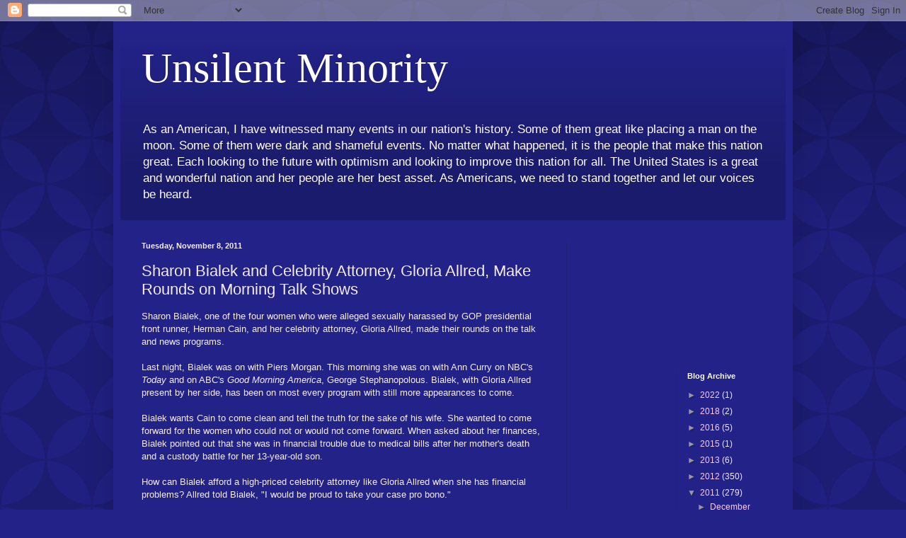

--- FILE ---
content_type: text/html; charset=utf-8
request_url: https://www.google.com/recaptcha/api2/aframe
body_size: 268
content:
<!DOCTYPE HTML><html><head><meta http-equiv="content-type" content="text/html; charset=UTF-8"></head><body><script nonce="kJv18c7vujx5ETvzlIYWhQ">/** Anti-fraud and anti-abuse applications only. See google.com/recaptcha */ try{var clients={'sodar':'https://pagead2.googlesyndication.com/pagead/sodar?'};window.addEventListener("message",function(a){try{if(a.source===window.parent){var b=JSON.parse(a.data);var c=clients[b['id']];if(c){var d=document.createElement('img');d.src=c+b['params']+'&rc='+(localStorage.getItem("rc::a")?sessionStorage.getItem("rc::b"):"");window.document.body.appendChild(d);sessionStorage.setItem("rc::e",parseInt(sessionStorage.getItem("rc::e")||0)+1);localStorage.setItem("rc::h",'1765210139245');}}}catch(b){}});window.parent.postMessage("_grecaptcha_ready", "*");}catch(b){}</script></body></html>

--- FILE ---
content_type: text/plain
request_url: https://www.google-analytics.com/j/collect?v=1&_v=j102&a=1653482415&t=pageview&_s=1&dl=http%3A%2F%2Fwww.unsilentminority.com%2F2011%2F11%2Fsharon-bialek-and-celebrity-attorney.html&ul=en-us%40posix&dt=Unsilent%20Minority%3A%20Sharon%20Bialek%20and%20Celebrity%20Attorney%2C%20Gloria%20Allred%2C%20Make%20Rounds%20on%20Morning%20Talk%20Shows&sr=1280x720&vp=1280x720&_u=IEBAAEABAAAAACAAI~&jid=744476097&gjid=1902804095&cid=483011678.1765210137&tid=UA-26309966-2&_gid=642624622.1765210137&_r=1&_slc=1&z=1116291854
body_size: -452
content:
2,cG-90FWFWE0SS